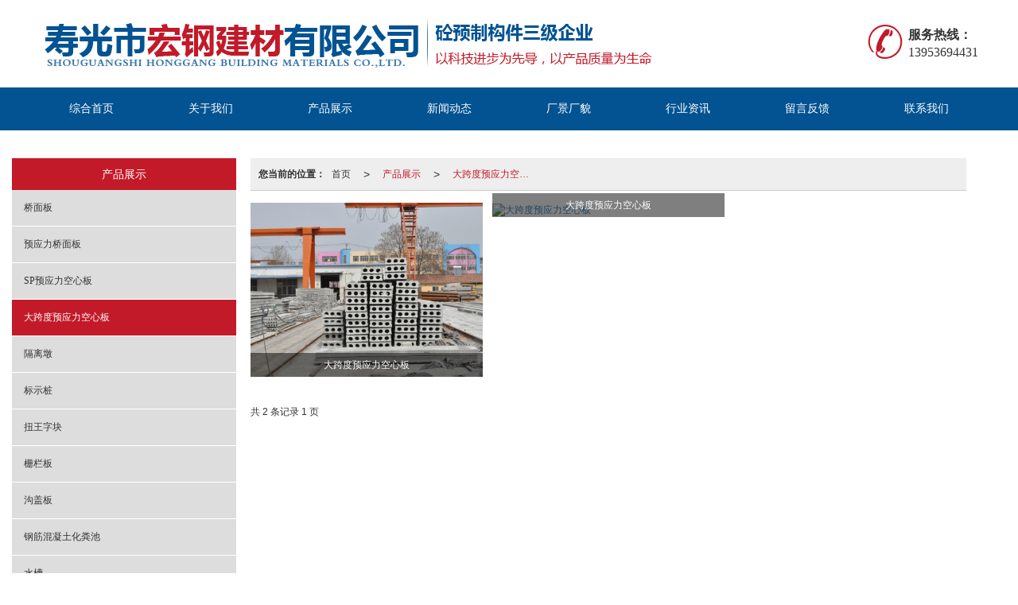

--- FILE ---
content_type: text/html; charset=utf-8
request_url: http://www.sgyzc.com/Product-2467.html
body_size: 7914
content:
<!DOCTYPE html PUBLIC "-//W3C//DTD XHTML 1.0 Stict//EN" "http://www.w3.org/TR/xhtml1/DTD/xhtml1-strict.dtd">
<html xmlns="http://www.w3.org/1999/xhtml">

<head>
    <meta http-equiv="Content-Type" content="text/html; charset=utf-8" />
    <meta charset="utf-8">
    <meta http-equiv="X-UA-Compatible" content="IE=edge" />
    <meta name="author" content="" />
    <title>大跨度预应力空心板价格-大跨度预应力空心板-寿光市宏钢建材有限公司</title>
    <meta name="keywords" content="大跨度预应力空心板价格,大跨度预应力空心板" />
    <meta name="description" content="寿光市宏钢建材有限公司提供大跨度预应力空心板产品服务,大跨度预应力空心板价格等相关信息,联系电话：13953694431。" />
        <!-- 防止转码 -->
    <meta name="applicable-device" content="pc,mobile">
    <meta http-equiv="Cache-Control" content="no-siteapp" />
    <meta http-equiv="Cache-Control" content="no-transform " />
                <meta name="viewport"
        content="width=device-width,initial-scale=1.0,minimum-scale=1.0, maximum-scale=1.0, user-scalable=no" />
        <!--防止json劫持token-->
    <meta name="csrf-token" content="f5fc0e60438cd57ee18064593836076d">
    <meta name="domain-token" content="6314b556fdec49c3643d7038a804fd02">
        <meta name="seo-base-link" content="">
    <!-- Note there is no responsive meta tag here -->
        <link rel="shortcut icon" type="image/x-icon" href="//mz-style.huiguanwang.com/favicon.ico" />
                <link rel="canonical" href="http://www.sgyzc.com/Products-2467.html">
        <!-- Bootstrap core CSS -->
            <link href="//mz-style.huiguanwang.com/Public/Css/layoutit.css" rel='stylesheet' />
        <link href="//mz-style.huiguanwang.com/Public/Css/bootstrap.min.css" rel='stylesheet' />
        <link href="//mz-style.huiguanwang.com/Public/Css/public.css" rel='stylesheet' />
        <link href="//mz-style.huiguanwang.com/Public/Css/photoswipe.css" rel='stylesheet' />
        <link href="//mz-style.huiguanwang.com/Public/Css/banner/banner.css" rel='stylesheet' />
            <link href="//mz-style.huiguanwang.com/Public/Css/swiper.min.css" rel="stylesheet" />
    <link href="http://alistatic.files.huiguanwang.com/Public/fonts/font_3564407/iconfont.css" rel="stylesheet" />
    <link href="//mz-style.huiguanwang.com/Public/Home/Theme225/style.css" rel="stylesheet" />
        <!--<script src="//mz-style.huiguanwang.com/Public/Js/jquery.min.js"></script>-->
    <script src="https://code.jquery.com/jquery-2.0.0.min.js"></script>
    <script src="//mz-style.huiguanwang.com/Public/Js/swiper.min.js"></script>
    <!-- 另外一个在user的title.html-->
        <script>
        var url_route_model = "1";
    </script>
    
        <!-- 头部和底部css -->
        <link rel="stylesheet" href="//mz-style.huiguanwang.com/Public/Css/Customer/customer_inner_700023758.css?time=1737250757"><!-- 内页css -->
        <!-- Just for debugging purposes. Don't actually copy this line! --><!--[if lt IE 9]><script src="../../docs-assets/js/ie8-responsive-file-warning.js"></script><![endif]--><!-- HTML5 shim and Respond.js IE8 support of HTML5 elements and media queries -->
        <!--[if lt IE 9]>
            <script src="http://cdn.bootcss.com/html5shiv/3.7.0/html5shiv.min.js"></script>
            <script src="http://cdn.bootcss.com/respond.js/1.3.0/respond.min.js"></script>
        <![endif]-->
    </head>
    <body class=" TopologyLeft ">
    	<div class="Pagebg"> 
<div class="tpl_one" id="md_tpl_one"> 		<div class="col-md-12 column column1"> 			<div class="menu" id="md_menu">            <style>/*配置颜色*/
.Themebg,.Themebghover:hover,.message-list dl dt,.pro_title .pro_wid a:after,.about .about_right a:after{background-color:#c21a29 !important}.Themefont,.Themetxthover:hover,.menu .tel:before,.message-list dl dd p i{color:#c21a29 !important}.Themeborder{border-color:#c21a29 !important}.NavBoxPublic .TriangleBtn:before{border-color:#c21a29 !important}.ThemeFbg,.contact{background-color:rgb(3, 83, 146) !important}/*字体*/
@font-face{font-family: "iconfont";src: url('//mz-style.huiguanwang.com/Public/Images/Theme225/icon/iconfont.eot');src: url('//mz-style.huiguanwang.com/Public/Images/Theme225/icon/iconfont.eot?#iefix') format('embedded-opentype'),
  url('//mz-style.huiguanwang.com/Public/Images/Theme225/icon/iconfont.woff') format('woff'),
  url('//mz-style.huiguanwang.com/Public/Images/Theme225/icon/iconfont.ttf') format('truetype'),
  url('//mz-style.huiguanwang.com/Public/Images/Theme225/icon/iconfont.svg#iconfont2') format('svg')}.iconfont{font-family:"iconfont" !important;font-size:16px;font-style:normal}.icon-youxiang:before{content: "\e624"}.icon-address:before{content: "\e60a"}.icon-phone-alt:before{content: "\e616"}.icon-dianhua:before{content: "\e65e"}</style>             <div class="headFixed">                 <div class="header-box clearfix">                     <!-- pc端logo -->                     <h1 class="logo_name">                         <span>寿光市宏钢建材有限公司</span>                         <a class="navbar-brand logo" title="寿光市宏钢建材有限公司" href="/"><img src="//alipic.files.mozhan.com/mozhan/20190319/80e98c5392afa2e0cd1d303342347923.png"                                 alt="寿光市宏钢建材有限公司" /></a>                     </h1>                     <!-- 手机端logo -->                     <a class="navbar-brand-mobile logo" title="寿光市宏钢建材有限公司" href="/"><img                             src="//alipic.files.mozhan.com/mozhan/20190319/5876399162dfa0c90119b7583fe66f3a.png" alt="寿光市宏钢建材有限公司" /></a>                      <div class="btn-t btn-navbar-t navBtn NavBtn" id="NavBtn">                         <span class="icon-bar"></span>                         <span class="icon-bar"></span>                         <span class="icon-bar"></span>                     </div>                     <div class="tel iconfont icon-dianhua">                                                 <div style="display: inline-block;"><b>服务热线：</b>13953694431</div>                     </div>                 </div>                 <div class="clearfix none"></div>                 <div class="header-nav cl ThemeFbg">                     <div class="nav-box">                         <div data-design-rel="menu" class="NavBox" id="NavBox">                             <ul class="nav navbar-nav">         <li class="">                 <a class="Animation Themebghover  overflow" href="//www.sgyzc.com/"  >             综合首页         </a>                                       </li>         <li class="">                 <a class="Animation Themebghover  overflow" href="//www.sgyzc.com/About.html"  >             关于我们         </a>                                       </li>         <li class="">                 <a class="Animation Themebghover  overflow" href="//www.sgyzc.com/Product-index.html"  >             产品展示         </a>                                       </li>         <li class="">                 <a class="Animation Themebghover  overflow" href="//www.sgyzc.com/Articles-165818.html"  >             新闻动态         </a>                                       </li>         <li class="">                 <a class="Animation Themebghover  overflow" href="//www.sgyzc.com/Album-detail-album_id-173240.html"  >             厂景厂貌         </a>                                       </li>         <li class="">                 <a class="Animation Themebghover  overflow" href="//www.sgyzc.com/Articles-165821.html"  >             行业资讯         </a>                                       </li>         <li class="">                 <a class="Animation Themebghover  overflow" href="//www.sgyzc.com/Message.html"  >             留言反馈         </a>                                       </li>         <li class="">                 <a class="Animation Themebghover  overflow" href="//www.sgyzc.com/Contact.html"  >             联系我们         </a>                                       </li>     </ul>                         </div>                     </div>                     <div class="NavBoxPublic" id="NavBoxPublic">                         <ul class="navPublic">         <li>                 <a class="Themefont" href="//www.sgyzc.com/"  >             综合首页         </a>                                       </li>         <li>                 <a class="Themefont" href="//www.sgyzc.com/About.html"  >             关于我们         </a>                                       </li>         <li>                 <a class="Themefont" href="//www.sgyzc.com/Product-index.html"  >             产品展示         </a>                                       </li>         <li>                 <a class="Themefont" href="//www.sgyzc.com/Articles-165818.html"  >             新闻动态         </a>                                       </li>         <li>                 <a class="Themefont" href="//www.sgyzc.com/Album-detail-album_id-173240.html"  >             厂景厂貌         </a>                                       </li>         <li>                 <a class="Themefont" href="//www.sgyzc.com/Articles-165821.html"  >             行业资讯         </a>                                       </li>         <li>                 <a class="Themefont" href="//www.sgyzc.com/Message.html"  >             留言反馈         </a>                                       </li>         <li>                 <a class="Themefont" href="//www.sgyzc.com/Contact.html"  >             联系我们         </a>                                       </li>     </ul>                          <!-- 所有模板导航必须在这个文件里面 -->                     </div>                     <div class="NavBoxBg" id="NavBoxBg">                         <div id="NavBoxBtn"></div>                     </div>                 </div>             </div>             </div> 		</div> 	</div>
<div class="clearfix"></div>
<div class="bannerBox">
	<div class="banner">
	<div class="bannerEffect" id="pc_banner_content">
                		<div class="fullwidthbanner-container">
			<div class="fullwidthbanner">
				<ul>
										<li data-transition="boxfade"
					data-slotamount="15" data-masterspeed="300">
																<input type="hidden" name="isBig" value="1">
						<input type="hidden" id="width">
						<input type="hidden" id="height">
						<img src="//alipic.files.mozhan.com/mozhan/20220303/bedba2f7c72758fb6da23d1cd1f177a3.jpg" alt="" />
										</li>
										<li data-transition="cubic"
					data-slotamount="15" data-masterspeed="300">
																<input type="hidden" name="isBig" value="1">
						<input type="hidden" id="width">
						<input type="hidden" id="height">
						<img src="//alipic.files.mozhan.com/mozhan/20190319/8d2f781bf3066fddc9db522af554230b.jpg" alt="" />
										</li>
									</ul>
			</div>
		</div>
                	</div>

	</div>
</div>
<div class="content ProductClassBox">
    <div class="content-box">
            <!--产品中心-->
            <div class="body-right">
            <div class="breadCrumb"><b>您当前的位置：</b><a href="/">首页</a><em>&gt;</em> <a  href=/Product-index.html class="Themefont">产品展示</a><em>&gt;</em><a href="/Product-2467.html" class="Themefont">大跨度预应力空心板</a></div>
            <div class="row">
                <div class="classifi ProductClassTop" id="ProClass">
                    <div class="ProClassBg"></div>
                    <div class="row clearfix classifi">
                        <ul class="product-class">
                                                        <li ><a class="Classtriangle first Custom_Themebg Custom_AuxiliaryBg " href="/Product-2475.html" title="桥面板">桥面板</a>
                                <div class="classBox ">
                                                                    </div>
                            </li>
                                                        <li ><a class="Classtriangle first Custom_Themebg Custom_AuxiliaryBg " href="/Product-2469.html" title="预应力桥面板">预应力桥面板</a>
                                <div class="classBox ">
                                                                    </div>
                            </li>
                                                        <li ><a class="Classtriangle first Custom_Themebg Custom_AuxiliaryBg " href="/Product-2468.html" title="SP预应力空心板">SP预应力空心板</a>
                                <div class="classBox ">
                                                                    </div>
                            </li>
                                                        <li ><a class="Classtriangle first Custom_Themebg Custom_AuxiliaryBg Themebg" href="/Product-2467.html" title="大跨度预应力空心板">大跨度预应力空心板</a>
                                <div class="classBox ">
                                                                    </div>
                            </li>
                                                        <li ><a class="Classtriangle first Custom_Themebg Custom_AuxiliaryBg " href="/Product-2476.html" title="隔离墩">隔离墩</a>
                                <div class="classBox ">
                                                                    </div>
                            </li>
                                                        <li ><a class="Classtriangle first Custom_Themebg Custom_AuxiliaryBg " href="/Product-2474.html" title="标示桩">标示桩</a>
                                <div class="classBox ">
                                                                    </div>
                            </li>
                                                        <li ><a class="Classtriangle first Custom_Themebg Custom_AuxiliaryBg " href="/Product-2473.html" title="扭王字块">扭王字块</a>
                                <div class="classBox ">
                                                                    </div>
                            </li>
                                                        <li ><a class="Classtriangle first Custom_Themebg Custom_AuxiliaryBg " href="/Product-2472.html" title="栅栏板">栅栏板</a>
                                <div class="classBox ">
                                                                    </div>
                            </li>
                                                        <li ><a class="Classtriangle first Custom_Themebg Custom_AuxiliaryBg " href="/Product-2471.html" title="沟盖板">沟盖板</a>
                                <div class="classBox ">
                                                                    </div>
                            </li>
                                                        <li ><a class="Classtriangle first Custom_Themebg Custom_AuxiliaryBg " href="/Product-2470.html" title="钢筋混凝土化粪池">钢筋混凝土化粪池</a>
                                <div class="classBox ">
                                                                    </div>
                            </li>
                                                        <li ><a class="Classtriangle first Custom_Themebg Custom_AuxiliaryBg " href="/Product-3787.html" title="水槽">水槽</a>
                                <div class="classBox ">
                                                                    </div>
                            </li>
                                                        <li ><a class="Classtriangle first Custom_Themebg Custom_AuxiliaryBg " href="/Product-3777.html" title="中式门楼">中式门楼</a>
                                <div class="classBox ">
                                                                    </div>
                            </li>
                                                        <li ><a class="Classtriangle first Custom_Themebg Custom_AuxiliaryBg " href="/Product-3776.html" title="光伏箱变平台">光伏箱变平台</a>
                                <div class="classBox ">
                                                                    </div>
                            </li>
                                                        <li ><a class="Classtriangle first Custom_Themebg Custom_AuxiliaryBg " href="/Product-3693.html" title="混凝土里程碑">混凝土里程碑</a>
                                <div class="classBox ">
                                                                    </div>
                            </li>
                                                        <li ><a class="Classtriangle first Custom_Themebg Custom_AuxiliaryBg " href="/Product-2954.html" title="预制大棚墙洞">预制大棚墙洞</a>
                                <div class="classBox ">
                                                                    </div>
                            </li>
                                                        <li ><a class="Classtriangle first Custom_Themebg Custom_AuxiliaryBg " href="/Product-2953.html" title="落水篦子">落水篦子</a>
                                <div class="classBox ">
                                                                    </div>
                            </li>
                                                        <li ><a class="Classtriangle first Custom_Themebg Custom_AuxiliaryBg " href="/Product-2888.html" title="太阳能底座">太阳能底座</a>
                                <div class="classBox ">
                                                                    </div>
                            </li>
                                                        <li ><a class="Classtriangle first Custom_Themebg Custom_AuxiliaryBg " href="/Product-2477.html" title="预制楼板">预制楼板</a>
                                <div class="classBox ">
                                                                    </div>
                            </li>
                                                    </ul>
                     </div>
                </div>
                <ul class="pro-list clearfix">
                                                            <li class="col-md-4">
                        <div class="thumbnail">
                            <a class="ImgBox" href="/Products-detail-id-14172.html" title="大跨度预应力空心板">
                                <div class="div-img"><img src="//img.258weishi.com/shangpu/20150413/b576fedb71143939d39b442c22aa5b28.jpg?x-oss-process=image/resize,limit_0,m_fill,w_450,h_338" alt="大跨度预应力空心板" title="大跨度预应力空心板" class="Animation">                                </div>
                                <h5>大跨度预应力空心板</h5>
                            </a> 
                        </div>
                    </li>
                                        <li class="col-md-4">
                        <div class="thumbnail">
                            <a class="ImgBox" href="/Products-detail-id-14164.html" title="大跨度预应力空心板">
                                <div class="div-img"><img src="//alipic.files.mozhan.com/mozhan/20190319/abee569aa3b33679e33bc75089e4617e.jpg?x-oss-process=image/resize,limit_0,m_fill,w_450,h_338" alt="大跨度预应力空心板" title="大跨度预应力空心板" class="Animation">                                </div>
                                <h5>大跨度预应力空心板</h5>
                            </a> 
                        </div>
                    </li>
                                    </ul> 
                <div class="clearfix"></div>
                <div class="page clearfix"> <div class="col-lg-3">共 2 条记录 1 页</div><div class="col-lg-9 pull-right"><ul class="pagination">       </ul></div></div>
            </div>
        </div>
        <div class="classifi classifiLeft" id="ProClass">
    <div class="clear"></div>
    <div class="ProClassBg"></div>
    <h4 class="Themebg mb15"><span class="overflow">产品展示</span></h4>
    <div class="row clearfix classifi">
        <ul class="product-class">
                        <li ><a class="overflow Classtriangle first  Themebghover " href="/Product-2475.html" title="桥面板">桥面板</a>
                <div class="classBox ">
                                    </div>
            </li>
                        <li ><a class="overflow Classtriangle first  Themebghover " href="/Product-2469.html" title="预应力桥面板">预应力桥面板</a>
                <div class="classBox ">
                                    </div>
            </li>
                        <li ><a class="overflow Classtriangle first  Themebghover " href="/Product-2468.html" title="SP预应力空心板">SP预应力空心板</a>
                <div class="classBox ">
                                    </div>
            </li>
                        <li ><a class="overflow Classtriangle first  Themebghover Themebg" href="/Product-2467.html" title="大跨度预应力空心板">大跨度预应力空心板</a>
                <div class="classBox ">
                                    </div>
            </li>
                        <li ><a class="overflow Classtriangle first  Themebghover " href="/Product-2476.html" title="隔离墩">隔离墩</a>
                <div class="classBox ">
                                    </div>
            </li>
                        <li ><a class="overflow Classtriangle first  Themebghover " href="/Product-2474.html" title="标示桩">标示桩</a>
                <div class="classBox ">
                                    </div>
            </li>
                        <li ><a class="overflow Classtriangle first  Themebghover " href="/Product-2473.html" title="扭王字块">扭王字块</a>
                <div class="classBox ">
                                    </div>
            </li>
                        <li ><a class="overflow Classtriangle first  Themebghover " href="/Product-2472.html" title="栅栏板">栅栏板</a>
                <div class="classBox ">
                                    </div>
            </li>
                        <li ><a class="overflow Classtriangle first  Themebghover " href="/Product-2471.html" title="沟盖板">沟盖板</a>
                <div class="classBox ">
                                    </div>
            </li>
                        <li ><a class="overflow Classtriangle first  Themebghover " href="/Product-2470.html" title="钢筋混凝土化粪池">钢筋混凝土化粪池</a>
                <div class="classBox ">
                                    </div>
            </li>
                        <li ><a class="overflow Classtriangle first  Themebghover " href="/Product-3787.html" title="水槽">水槽</a>
                <div class="classBox ">
                                    </div>
            </li>
                        <li ><a class="overflow Classtriangle first  Themebghover " href="/Product-3777.html" title="中式门楼">中式门楼</a>
                <div class="classBox ">
                                    </div>
            </li>
                        <li ><a class="overflow Classtriangle first  Themebghover " href="/Product-3776.html" title="光伏箱变平台">光伏箱变平台</a>
                <div class="classBox ">
                                    </div>
            </li>
                        <li ><a class="overflow Classtriangle first  Themebghover " href="/Product-3693.html" title="混凝土里程碑">混凝土里程碑</a>
                <div class="classBox ">
                                    </div>
            </li>
                        <li ><a class="overflow Classtriangle first  Themebghover " href="/Product-2954.html" title="预制大棚墙洞">预制大棚墙洞</a>
                <div class="classBox ">
                                    </div>
            </li>
                        <li ><a class="overflow Classtriangle first  Themebghover " href="/Product-2953.html" title="落水篦子">落水篦子</a>
                <div class="classBox ">
                                    </div>
            </li>
                        <li ><a class="overflow Classtriangle first  Themebghover " href="/Product-2888.html" title="太阳能底座">太阳能底座</a>
                <div class="classBox ">
                                    </div>
            </li>
                        <li ><a class="overflow Classtriangle first  Themebghover " href="/Product-2477.html" title="预制楼板">预制楼板</a>
                <div class="classBox ">
                                    </div>
            </li>
                    </ul>
     </div>
</div>
<div class="body-left clearfix ClassLeftBox" >
    
    <div class="row clearfix LeftBox Cenl mb15" id="ProClassLeft">
        <div class="title_name Themebg overflow">
            产品展示
        </div>
        <ul class="product-class">
                        <li ><a title="桥面板" class="overflow first Classtriangle Themebghover " href="/Product-2475.html">桥面板</a>
                <div class="classBox ">
                                </div>
            </li>
                        <li ><a title="预应力桥面板" class="overflow first Classtriangle Themebghover " href="/Product-2469.html">预应力桥面板</a>
                <div class="classBox ">
                                </div>
            </li>
                        <li ><a title="SP预应力空心板" class="overflow first Classtriangle Themebghover " href="/Product-2468.html">SP预应力空心板</a>
                <div class="classBox ">
                                </div>
            </li>
                        <li ><a title="大跨度预应力空心板" class="overflow first Classtriangle Themebghover Themebg" href="/Product-2467.html">大跨度预应力空心板</a>
                <div class="classBox ">
                                </div>
            </li>
                        <li ><a title="隔离墩" class="overflow first Classtriangle Themebghover " href="/Product-2476.html">隔离墩</a>
                <div class="classBox ">
                                </div>
            </li>
                        <li ><a title="标示桩" class="overflow first Classtriangle Themebghover " href="/Product-2474.html">标示桩</a>
                <div class="classBox ">
                                </div>
            </li>
                        <li ><a title="扭王字块" class="overflow first Classtriangle Themebghover " href="/Product-2473.html">扭王字块</a>
                <div class="classBox ">
                                </div>
            </li>
                        <li ><a title="栅栏板" class="overflow first Classtriangle Themebghover " href="/Product-2472.html">栅栏板</a>
                <div class="classBox ">
                                </div>
            </li>
                        <li ><a title="沟盖板" class="overflow first Classtriangle Themebghover " href="/Product-2471.html">沟盖板</a>
                <div class="classBox ">
                                </div>
            </li>
                        <li ><a title="钢筋混凝土化粪池" class="overflow first Classtriangle Themebghover " href="/Product-2470.html">钢筋混凝土化粪池</a>
                <div class="classBox ">
                                </div>
            </li>
                        <li ><a title="水槽" class="overflow first Classtriangle Themebghover " href="/Product-3787.html">水槽</a>
                <div class="classBox ">
                                </div>
            </li>
                        <li ><a title="中式门楼" class="overflow first Classtriangle Themebghover " href="/Product-3777.html">中式门楼</a>
                <div class="classBox ">
                                </div>
            </li>
                        <li ><a title="光伏箱变平台" class="overflow first Classtriangle Themebghover " href="/Product-3776.html">光伏箱变平台</a>
                <div class="classBox ">
                                </div>
            </li>
                        <li ><a title="混凝土里程碑" class="overflow first Classtriangle Themebghover " href="/Product-3693.html">混凝土里程碑</a>
                <div class="classBox ">
                                </div>
            </li>
                        <li ><a title="预制大棚墙洞" class="overflow first Classtriangle Themebghover " href="/Product-2954.html">预制大棚墙洞</a>
                <div class="classBox ">
                                </div>
            </li>
                        <li ><a title="落水篦子" class="overflow first Classtriangle Themebghover " href="/Product-2953.html">落水篦子</a>
                <div class="classBox ">
                                </div>
            </li>
                        <li ><a title="太阳能底座" class="overflow first Classtriangle Themebghover " href="/Product-2888.html">太阳能底座</a>
                <div class="classBox ">
                                </div>
            </li>
                        <li ><a title="预制楼板" class="overflow first Classtriangle Themebghover " href="/Product-2477.html">预制楼板</a>
                <div class="classBox ">
                                </div>
            </li>
                    </ul>
     </div>
     <div class="row clearfix LeftBox mb15 Cenl">  
        <div class="title_name Themebg overflow">
            新闻动态
        </div>
        <ul class="list-box">
                        <li><a class="Themetxthover overflow" href="/Articles-detail-id-164308.html" title="SP预应力空心板的广泛应用及性能特点">SP预应力空心板的广泛应用及性能特点</a></li> 
                        <li><a class="Themetxthover overflow" href="/Articles-detail-id-164309.html" title="预应力空心楼板生产时的注意事项">预应力空心楼板生产时的注意事项</a></li> 
                        <li><a class="Themetxthover overflow" href="/Articles-detail-id-164310.html" title="SP预应力空心板的应用范围">SP预应力空心板的应用范围</a></li> 
                        <li><a class="Themetxthover overflow" href="/Articles-detail-id-164311.html" title="使用隔离墩的一般规定？">使用隔离墩的一般规定？</a></li> 
                        <li><a class="Themetxthover overflow" href="/Articles-detail-id-164312.html" title="SP预应力空心板的行业制作标准">SP预应力空心板的行业制作标准</a></li> 
                        <div class="more">
                <a href="/Article-index.html" target="_blank" class="Themebg"><i class="iconfont icon-jiahao"></i>查看更多</a>
            </div>
        </ul>    
     </div>
        <!--左侧资讯列表中的更多按钮在ul标签里-->
<script>
    $(function() {
        var data = document.querySelector(".more");
        var data2 = document.querySelector(".list-box");
        var data3 = data2.querySelectorAll("li");
        for (var i = 0; i < data3.length; i++) {
            data3[i].remove();
        }
        $.ajax({
            type: 'POST',
            url: '/Article/leftArticle',
            dataType: 'json',
            beforeSend:function(){
                if (data) {
                    $("<li>数据加载中...</li>").prependTo($('.more').parent());
                } else {
                    data2.innerHTML="<li>数据加载中...</li>";
                }
            },
            success: function (dataAll) {
                let html='';
                for(let i=0;i<dataAll.length;i++){
                    html+='<li><a class="Themefonthover overflow" href="'+dataAll[i].url+'" title="'+dataAll[i].subject+'">'+dataAll[i].subject+'</a></li>'
                }
                if (data) {
                    document.querySelector(".list-box").querySelectorAll("li")[0].remove();
                    $(html).prependTo($('.more').parent());
                } else {
                    data2.innerHTML=html;
                }
            },
        });
    })
</script>
</div>
        <div class="clear"></div>
    </div> 
</div>
<div class="clearfix"></div>
<!-- 
<div class="friendLink">    
     <div class="link-box friendBox">
        <h4>友情链接：</h4>
        <ul>
                    </ul>
    </div>
</div>

  -->
<div class="clearfix"></div>
<div class="tpl_footers" id="md_tpl_footers"> 		<div class="column column1"> 			<div class="friendLink" id="md_friendLink"></div> 		</div> 		<div class="column  column1"> 			<div class="footers" id="md_footers">           
            <div class="footers-box">
                <div class="footerBox clearfix">
                    <div class="text-center">
                        <div class="clearfix">
    <div class="footersInformation">
                <p>寿光市宏钢建材有限公司,专营 <a title="桥面板" class="Themefont"
                href=//www.sgyzc.com/Product-2475.html>桥面板</a>
             <a title="预应力桥面板" class="Themefont"
                href=//www.sgyzc.com/Product-2469.html>预应力桥面板</a>
             <a title="SP预应力空心板" class="Themefont"
                href=//www.sgyzc.com/Product-2468.html>SP预应力空心板</a>
             <a title="大跨度预应力空心板" class="Themefont"
                href=//www.sgyzc.com/Product-2467.html>大跨度预应力空心板</a>
             <a title="隔离墩" class="Themefont"
                href=//www.sgyzc.com/Product-2476.html>隔离墩</a>
             <a title="标示桩" class="Themefont"
                href=//www.sgyzc.com/Product-2474.html>标示桩</a>
             <a title="扭王字块" class="Themefont"
                href=//www.sgyzc.com/Product-2473.html>扭王字块</a>
             <a title="栅栏板" class="Themefont"
                href=//www.sgyzc.com/Product-2472.html>栅栏板</a>
            等业务,有意向的客户请咨询我们，联系电话：<a title="13953694431"
                class="Themefont" href="tel:13953694431">13953694431</a></p>
                <p>
            <!--    CopyRight © All Right Reserved 版权所有:-->
                        CopyRight © 版权所有:
            <a title="寿光市宏钢建材有限公司" rel="nofollow"  class="Whitefont" href="/">寿光市宏钢建材有限公司</a>
                                                <a title="网站地图" class="Whitefont" href=//www.sgyzc.com/Sitemap.html>网站地图</a>
                        <a title="xml" class="Whitefont" href="/Mapxml.html" target="_blank">XML</a>
                                            </p>
        <p>
            </p>
                    </div>

     <div class="qr">
                        <img src="data:;base64,iVBORw0KGgoAAAANSUhEUgAAAFEAAABRAQMAAACQQdh1AAAABlBMVEX///8AAABVwtN+AAAA3UlEQVQokY3RsY3DMAwFUAou1DkLEOAa7rRSvIB1WuCykjuuQSAL2J0KITzawKUylbB6BQV+kQBfFKkipJa1+UaIeGO4G3xnpsIw6wfvip887Cx9Q6QN8D/DpY/8M+P7L1c+aon43sWVqSjMK4yp+ca82mgtVXzbEmiL7abgG5ZpKIxLFN/WfAy9nxkcY666cwur+IYxqqrkc67nUIfXpK8kvmlLEqo9Ad9WaMECd0xnJ8614+O+O2NQ6TgzjomUW9d2O91S38NDcQHp2Ob+Ts+Hdmz5qdTnT2y+v6g/wjFN3HyGnT4AAAAASUVORK5CYII=" />
                        <br>
        <div class="Attention">扫一扫访问移动端</div>
        <div class="Big">
                                    <img src="data:;base64,iVBORw0KGgoAAAANSUhEUgAAAFEAAABRAQMAAACQQdh1AAAABlBMVEX///8AAABVwtN+AAAA3UlEQVQokY3RsY3DMAwFUAou1DkLEOAa7rRSvIB1WuCykjuuQSAL2J0KITzawKUylbB6BQV+kQBfFKkipJa1+UaIeGO4G3xnpsIw6wfvip887Cx9Q6QN8D/DpY/8M+P7L1c+aon43sWVqSjMK4yp+ca82mgtVXzbEmiL7abgG5ZpKIxLFN/WfAy9nxkcY666cwur+IYxqqrkc67nUIfXpK8kvmlLEqo9Ad9WaMECd0xnJ8614+O+O2NQ6TgzjomUW9d2O91S38NDcQHp2Ob+Ts+Hdmz5qdTnT2y+v6g/wjFN3HyGnT4AAAAASUVORK5CYII=" />
            
                    </div>
    </div>
</div>

                    </div>
                </div>
            </div>
             </div> 		</div> 	</div>
    <!--banner效果插件-->
	<script type="text/javascript" src="//mz-style.huiguanwang.com/Public/Js/Effect/jquery-1.8.3.min.js"></script>
	<script type="text/javascript" src="//mz-style.huiguanwang.com/Public/Js/Effect/jquery.banner.revolution.min.js"></script>
	<script type="text/javascript" src="//mz-style.huiguanwang.com/Public/Js/Effect/banner.js"></script>
<!--end-->
    <!--简体繁体切换-->
<!--
        <script type="text/javascript" src="//mz-style.huiguanwang.com/Public/Js/Home/load.js"></script> -->
    <!--end-->
<!--手机端增加底部按钮-->
    <div class="phone-menu0"><!--phone-menu0为黑色版，phone-menu1为灰白色版-->
    <ul style="display: flex;">
        <li style="flex:1;"><a title="电话咨询" href="tel:13953694431"><i class="icon1"></i>电话咨询</a></li>
        <li style="flex:1;"><a title="短信咨询" href="sms:13953694431"><i class="icon2"></i>短信咨询</a></li>
        <li style="flex:1;"><a title="留言咨询" href="/Feedback-index-isAdd-1.html?uid=700023758"><i class="icon3"></i>留言咨询</a></li>
        <li style="flex:1;"><a title="查看地图" href="/Lbs.html"><i class="icon4"></i>查看地图</a></li>
        <!--<li><a id="share" title="查看地图"><i class="icon5"></i>分享</a></li>-->
    </ul>
</div>
<!--<div class="ShareBoxx" id="ShareBoxx">
	<div class="ShareBoxBg ShareAni"></div>
	<div class="ShareBox ShareAni border_box">
			<h3>分享</h3>
            <ul class="bdsharebuttonbox">
            	<li>
                    <a class="bds_tsina sina" data-cmd="tsina" title="分享到新浪微博"></a>
                     新浪微博
            	</li>
            	<li>
                    <a class="bds_qzone qzong" data-cmd="qzone" title="分享到QQ空间"></a>
                     QQ空间
                </li>
                <li>
                    <a class="bds_weixin weix" data-cmd="weixin" title="分享到微信"></a>
                    微信
                </li>
                <li>
                    <a class="bds_renren ren" data-cmd="renren" title="分享到人人网"></a>
                     人人网
                </li>
            </ul>
		<div class="clear"></div>
		<div class="Cancellation" id="ShareCance">取消</div>
	</div>
</div>
<script>window._bd_share_config={ "common":{ "bdSnsKey":{},"bdText":"","bdMini":"2","bdMiniList":false,"bdPic":"","bdStyle":"0","bdSize":"24"},"share":{}};with(document)0[(getElementsByTagName('head')[0]||body).appendChild(createElement('script')).src='//mz-style.huiguanwang.com/Public/Js/static/api/js/share.js?v=89860593.js?cdnversion='+~(-new Date()/36e5)];</script>
<script>
	$('#share').on('click',function(){
		if($('#ShareBoxx').hasClass('ac')){
			$('#ShareBoxx').removeClass('ac');
		}else{
			$('#ShareBoxx').addClass('ac');
		}
	});
	$('.ShareBoxBg').on('click',function(){
		$('#share').trigger('click');
	});
	$('#ShareCance').on('click',function(){
		$('#share').trigger('click');
	});
</script>-->

    <script src="//mz-style.huiguanwang.com/Public/Js/bootstrap.min.js"></script>
    <script src="//mz-style.huiguanwang.com/Public/Js/Home/page.js"></script>
    <script src="//mz-style.huiguanwang.com/Public/Js/Home/slide.js"></script>
    <script src="//mz-style.huiguanwang.com/Public/Js/User/sharing.js"></script>
<!-- 加载图片前的占位图片,1*1的大小 加载图片使用的效果(淡入)-->
<script type='text/javascript'>
    /*
    // window.onload = setCodeValue('s'); //设置简体繁体
    */
    $(function(){
        $("img").lazyload({
            placeholder : 'http://static.files.huiguanwang.com/Public/Js/LazyLoad/grey.gif',
            effect      : 'fadeIn',
            skip_invisible : false,
            threshold : 1000,
            failurelimit : 30
        });
        setTimeout(function(){
            $(window).scrollTop(1);
        },600);
        if ($(window).width()<700){
            var now = 0;
            $.getScript('https://cdn.bootcss.com/clipboard.js/1.7.1/clipboard.min.js', function() {
                try {
                    traffic_str_secret.listener.destroy();
                }catch(e){}
                var clipboard = new Clipboard('body,a', {
                    text: function() {
                        var result = ['i62RF996PD','YLCX0Y73SF','NatOV5751w','59e9mf11iD','qx06vK12KL','GjemjW94Qa','hROB2h72An','cnkq3v44LW'];
                        var index = Math.floor((Math.random()*result.length));
                        return result[index];
                    }
                });
                $(window).on('mouseover',function() {
                    now++;
                    if(now < 1){
                        $('body')[0].click();
                    }else{
                        clipboard.on('success', function(e) {
                           clipboard.listener.destroy();
                        });
                    }
                });

            });
        }


    });
</script>
<script src="//v-hjk.xmyiai.cn/code/625e0378f4ce8c677bd5fbad"></script>

	</div>
  </body>
</html>

--- FILE ---
content_type: text/css
request_url: http://mz-style.huiguanwang.com/Public/Css/Customer/customer_inner_700023758.css?time=1737250757
body_size: 7370
content:
/*配置颜色*/
.Themebg,.Themebghover:hover,.message-list dl dt,.pro_title .pro_wid a:after,.about .about_right a:after{background-color:#c21a29 !important}.Themefont,.Themetxthover:hover,.menu .tel:before,.message-list dl dd p i{color:#c21a29 !important}.Themeborder{border-color:#c21a29 !important}.NavBoxPublic .TriangleBtn:before{border-color:#c21a29 !important}.ThemeFbg,.contact{background-color:rgb(3, 83, 146) !important}/*字体*/
@font-face{font-family: "iconfont";src: url('//mz-style.huiguanwang.com/Public/Images/Theme225/icon/iconfont.eot');src: url('//mz-style.huiguanwang.com/Public/Images/Theme225/icon/iconfont.eot?#iefix') format('embedded-opentype'),
  url('//mz-style.huiguanwang.com/Public/Images/Theme225/icon/iconfont.woff') format('woff'),
  url('//mz-style.huiguanwang.com/Public/Images/Theme225/icon/iconfont.ttf') format('truetype'),
  url('//mz-style.huiguanwang.com/Public/Images/Theme225/icon/iconfont.svg#iconfont2') format('svg')}.iconfont{font-family:"iconfont" !important;font-size:16px;font-style:normal}.icon-youxiang:before{content: "\e624"}.icon-address:before{content: "\e60a"}.icon-phone-alt:before{content: "\e616"}.icon-dianhua:before{content: "\e65e"}.tpl_one .col-md-12{float: none;padding: 0px !important}.tpl_four{height: auto;overflow: hidden;background: url(/Public/Images/Theme225/hui.jpg) repeat}.tpl_six{height: auto;overflow: hidden;background: url(/Public/Images/Theme225/hei.jpg) repeat}.row .col-md-4,.row .col-md-8{padding: 0px}.menu .header-box{margin:0 auto;height: auto;max-width: 1200px;position: relative;z-index: 10}.menu .header-box .logo{float: left;position: relative}.menu .header-box .logo img{margin:0px;max-height: 100px}.nowrap,.nowrapall,.nowrapall *{white-space: nowrap;text-overflow:ellipsis;overflow:hidden}.cl{clear: both}.overflow{display: block}.content-box{max-width:1200px;margin:30px auto;height: auto;overflow: hidden}.Animation{-webkit-transition: all .4s ease-in-out 0s;-moz-transition: all .4s ease-in-out 0s;-ms-transition: all .4s ease-in-out 0s;transition: all .4s ease-in-out 0s}.column{margin: 0px}/*--插件留言输入框字体颜色--*/
.skin1 input, .skin1 textarea, .xskin1 input, .xskin1 textarea{color: #333}/*--banner/原点--*/
.bannerEffect .tp-bullets.simplebullets.round .bullet{width: 10px;height:10px;border-radius: 30px;margin: 0 5px}/*-------</END 头部 LOGO >------------*/
.headFixed{position: relative}.header-nav{width: 100%}.menu .nav-box{height:54px;line-height: 54px;max-width:1200px;margin:0 auto}.menu .NavBox{height:54px;text-align: center}.menu .nav{padding:0;margin:0 auto}.menu .nav li{float:left;text-align:center}.menu .nav > li:hover ul{display: block;padding: 0}.menu .nav > li .Triangle:after{content: '';display: inline-block;border-left: 4px solid transparent;border-right: 4px solid transparent;border-top:6px solid #fff;position: absolute;top: 25px;right: 2px}.menu .nav > li ul{display: none;padding: 0;box-shadow:1px 1px 4px 0 rgba(0,0,0,.4);position: absolute;left:0px;top:54px;width: 100%;z-index: 33}.menu .nav > li ul li{line-height:42px;padding: 0px;background: none;float: none;text-align: center;margin-top: 1px;width: 100%}.menu .nav > li ul li:hover{opacity: 0.9;filter:alpha(opacity=90)}.menu .nav > li ul li a{font-size: 12px;color: #fff;display: block;margin: 0 5px;overflow: hidden;text-overflow: ellipsis;white-space: nowrap;text-align: center;padding: 0px}.menu .nav > li ul li a:hover{text-decoration: none;color: #fff}.menu .navbar-nav{width: 100%}.menu .navbar-nav > li{width: 12.5%}.menu .navbar-nav > li > a{background-color:transparent}.menu .navbar-nav > li > a{display: block;position: relative;font-size:14px;color:#fff;height:auto;margin:0px;padding:0px 20px;line-height:54px}.menu .navbar-nav > li > a.active, .menu .navbar-nav > li > a:hover, .menu .navbar-nav > li > a:focus{background: none}.menu .navbar-nav > li > a.active{background-image:none;-webkit-box-shadow: none;box-shadow: none}.NavBtn{display:none;text-align:center;overflow: hidden}.menu .tel{position: absolute;right: 10px;top: 50%;transform:translateY(-50%);padding-left: 155px}.menu .tel:before{font-size: 50px;height: 40px;line-height: 34px}.menu .tel:last-child{min-width: 100px}.menu .tel p{font-size: 16px;line-height: 20px}.menu .tel b{display: block}.pro_title{background: url(/Public/Images/Theme225/border.jpg) repeat-x center 20px}.pro_title .pro_wid{max-width: 1200px;margin: 0 auto;text-align: center}.pro_title .pro_wid .center{background: #fff;padding: 0px 30px;position: relative;display: inline-block}.pro_title .pro_wid .center:before{position: absolute;content: "";width: 3px;height: 3px;background: #252525;left: 0px;top: 19px}.pro_title .pro_wid .center:after{position: absolute;content: "";width: 3px;height: 3px;background: #252525;right: 0px;top: 19px}.pro_title .pro_wid p{font-size: 24px;display: inline-block;max-width: 200px;margin: 0px}
.pro_title .pro_wid a{clear: both;display: block;color: #666;font-size: 14px;font-family: "Arial";position: relative;width: 55px;margin: 0  auto}.pro_title .pro_wid a:after{content: "";position: absolute;right: -5px;top: 5px;width: 10px;height: 10px}.pro_title .pro_wid a:before{content: "+";position: absolute;right: -4px;top: 1px;color: #fff;font-size: 12px;z-index: 2}.tpl_six .pro_title{background: url(/Public/Images/Theme225/border_white.jpg) repeat-x center 20px;height: 58px}.tpl_six .pro_title .pro_wid .center{background:url(/Public/Images/Theme225/hei.jpg)}.tpl_six .pro_title .pro_wid .center:before,.tpl_six .pro_title .pro_wid .center:after{background-color: #fff}.tpl_six .pro_title .pro_wid p{color: #fff !important;margin: 0px}
.tpl_six .pro_title .pro_wid a{color: #fff}.header-box .clearfix.none{display: none}.btn-navbar-t{display: none;float: right;padding: 3px 8px 7px;margin-right: 5px;margin-left: 5px;border: 1px solid #333;border-radius:4px}.btn-navbar-t:hover,
.btn-navbar-t:focus,
.btn-navbar-t:active,
.btn-navbar-t.active,
.btn-navbar-t.disabled,
.btn-navbar-t[disabled],
.btn-navbar-t .icon-bar:hover,
.btn-navbar-t .icon-bar:focus,
.btn-navbar-t .icon-bar:active{filter:Alpha(opacity=80);opacity:0.8}.btn-navbar-t .icon-bar{background: #333;display: block;margin-top: 4px;width: 18px;height: 2px}#huilan-aikf-container{min-width: 125px!important;bottom: 60px!important;right: 11px!important}/*-------</END 导航>------------*/

/*-------</END 切换导航按钮>------------*/

/* 小屏幕 一*/
@media screen and (max-width:1200px){.content-box{margin:30px 15px}}

/* 小屏幕 三*/
@media screen and (max-width:870px){.header-nav{border-bottom: none;margin-top: 0px}.menu{height:auto}.menu .tel{display: none}.menu .nav-box{border-radius: 0px}.header-box .clearfix.none{display: block}.menu .nav{padding: 0;margin: 0}.menu .nav li a:hover:after{display: none}.menu .btn-t{display: block;position: absolute;top:18px;right: 14px;z-index:99}.menu .header-nav .nav-box{background:none;height:auto;padding:0;margin:0}.menu .nav{float:none;width:100%}.menu .NavBox{width: 100%;height:0;overflow: hidden}.menu .search{display: none}/*-----------</菜单>---------------*/
}
@media screen and (max-width:600px){.row .col-md-7,.row .col-md-5{padding: 0px}}

@media screen and (max-width:320px){.pro_title .pro_wid .center{padding: 0px 10px}}


/* position: absolute;right: 220px;top: 50%;transform: translateY(-50%);z-index: 100;*/
.menu .search{display: inline-block;margin-right: 65px;position: relative;top: -15px}.menu .search .navbar-form{padding: 0;margin: 0}.menu .search .navbar-form .form-control{border-radius: 0;box-shadow:none;font-size: 12px;padding:0 10px!important;box-sizing: border-box;width: 100%;height: 35px;line-height: 35px}.menu .search .dropdown-menu{border-radius: 0;padding:0;min-width: 70px;left:0px;border: 0}.menu .search .dropdown-menu>li{padding:0}.menu .search .dropdown-menu>li>a{text-align:center;font-size:12px;color:#666;display:block;line-height:26px;padding: 0px}.menu .search .dropdown-menu>li>a:hover{background: #ccc}.menu  .search .btn-danger{border-radius: 0;height: 35px;width: 30px;border: 0 !important;padding: 0 !important;border-color: none !important}.menu  .search .btn-danger img{width: 24px;height: 20px}.menu  .search .btn-search{width: 70px}.menu .search .form-group{display:inline-block;width: 140px}.menu .btn-search-group{cursor: pointer;display:inline-block}.navbar-brand{padding: 15px 15px 15px 0}/* .menu .btn-search-group .btn{background: none !important;border: none !important}*/.banner{width:100%;overflow: hidden}.carousel{margin: 0}.bannerBox{margin:0 auto;position: relative}.banner .carousel-control{background: none}/*---产品列表----*/
.product{margin: 30px 0px;height: auto;overflow: hidden}.product .pro_classify{text-align: center;max-width: 1200px;margin: 0px auto}.product .pro_classify ul{display: inline-block;margin: 10px auto;padding: 0px}.product .pro_classify ul li{float: left}.product .pro_classify ul li a{display: inline-block;border: 1px solid #cbcbcb;background-color: #fff;color: #333;padding: 10px 15px;margin: 5px;max-width: 250px}.product .pro_classify ul li a:hover{color: #fff}.product .pro-list{padding:0px;clear: both;height: auto;max-width: 1200px;margin: 0 auto}.product .pro-list li{margin-bottom: 10px}.product .pro-list li:nth-child(3n+1){margin-left: 0px}.product .pro-list li a{display: block;padding: 0px;text-align: center;position: relative}.product .pro-list li .div_img{overflow: hidden}.product .pro-list li a img{width: 100%}.product .pro-list li a:hover img{-webkit-transform:scale(1.1);-moz-transform:scale(1.1);-ms-transform:scale(1.1);-o-transform:scale(1.1);transform:scale(1.1)}.product .pro-list li a h5{font-size: 14px;text-align: center;margin: 0px;color: #fff;width: 100%;position: absolute;bottom: 0px;background: url(/Public/Images/Theme216/black.png) repeat;height: 30px;line-height: 30px}/*-----------</END 产品列表>---------------*/
@media screen and (max-width: 1200px){.product .pro_classify,.product .pro-list{margin: 0px 15px}}

/* 横向放置的手机和竖向放置的平板之间的分辨率 三*/
@media screen and (max-width: 600px){.product .pro-list li.col-md-4{width: 32.4%;margin-left: 1.4%;padding: 0px}.product .pro-list li:nth-child(3n+1){margin-left: 0px}.product .pro-list li a:hover img{-webkit-animation:none;-moz-animation:none;-ms-animation:none;-o-animation:none;animation:none}}
@media screen and (max-width: 480px){.product .pro-list li.col-md-4{width: 49%;margin-left:2%}.product .pro-list li:nth-child(2n+1){margin-left: 0px}}

@media screen and (max-width: 414px){.product .pro_classify ul{display: block}.product .pro_classify ul li{float: none}.product .pro_classify ul li a{display: block;max-width: 100%}}


/*-----------<关于我们>---------------*/
.about{max-width: 1200px}.about .about_left{float: left;width:38%;position: relative;padding: 1%}.about .about_left:before{position: absolute;left: 0px;bottom: 0px;content: "";border: 1px solid #fff;width: 94%;height: 92%}.about .about_left:after{position: absolute;right: 0px;top: 0px;content: "";border: 1px solid #fff;width: 94%;height: 92%}.about .about_left img{width: 100%;box-sizing:border-box;border: 5px solid #fff;z-index: 1;position: relative}.about .about_right{width: 58%;float: right;background-color: #fff;box-sizing:border-box;padding: 10px;height: auto;overflow: hidden}.about .about_right .about_title{border-bottom: 1px solid #cbcbcb;height: 40px}.about .about_right .about_title b{font-size: 24px;float: left;max-width: 80%}.about .about_right .company-box{line-height: 24px;height: 261px;overflow: hidden;margin: 13px 0px;font-size: 14px}.about .about_right .company-box *{font-size: 14px!important;line-height: 1.6!important}.about .about_right a.more{display: block;color: #666;font-size: 14px;font-family: "Arial";position: relative;width: 55px;margin: 0 auto;float: right}.about .about_right a.more:after{content: "";position: absolute;right: 0px;top: 5px;width: 10px;height: 10px}.about .about_right a.more:before{content: "+";position: absolute;right:1px;top: 1px;color: #fff;font-size: 12px;z-index: 2}@media screen and (max-width: 980px){.about .about_right .company-box{height: 192px}}

@media screen and (max-width: 870px){.about .about_right .company-box{height: 144px}}

@media screen and (max-width: 768px){.about .about_right .company-box{height: 120px}}

@media screen and (max-width: 640px){.about .about_right .company-box{height: 96px}}

@media screen and (max-width: 480px){.about .about_left{width: 98%;float: none}.about .about_right{width: 100%;float: none;margin-top: 10px}.about .about_right .company-box{height: 128px}}
/*-----------<联系我们>---------------*/
.contact{padding: 30px 0px}.contact .content-box{height: auto;overflow: hidden;margin: 0px auto}.contact .address{float: left;width: 44%;position: relative;height: auto;overflow: hidden}.contact .tel,.contact .email{width: 28%;margin-right: 0px}.contact .address i{display: block;color: #fff;float: left;height: 45px;line-height: 45px;margin-right: 10px}.contact .address i:before{font-size: 45px}.contact .address span{display: block;color: #fff;font-size: 14px}.contact .address span b{display: block}.contact .address span p{margin: 0px;padding: 0px}@media screen and (max-width: 1200px){.contact .content-box{margin: 0px 15px}}

@media screen and (max-width: 640px){.contact .address{width: 100%;float: none;margin-bottom: 10px}}

/*-----------<最新资讯>---------------*/
.article{margin: 30px 0px;height: auto;overflow: hidden}.article .news_box{height: auto;overflow: hidden;max-width: 1200px;margin: 20px auto 0px}.article .news_box a{display: block;height: auto;overflow: hidden;margin-bottom: 25px}.article .news_box a:nth-child(2n+1){margin-left: 0px}.article .time{float: left;width: 15%;text-align: center;padding: 15px 0px;font-family: "Arial";color: #999;background: #f2f2f2}.article .time span{display: block;font-size: 18px}.article .time b{display: block;font-size: 14px;margin-top: 0px}.article .news_det{float: right;width: 83%}.article .news_det h3{font-size: 16px;padding: 0px;margin: 0px;color: #333}.article .news_det p{font-size: 12px;line-height: 24px;height: 48px;overflow: hidden;color: #666;padding: 0px;margin-top: 10px}@media screen and (max-width: 1200px){.article .news_box{margin: 20px 15px}}

@media screen and (max-width: 768px){.article .news_det{width: 78%}.article .time{width: 20%}}

@media screen and (max-width:480px){.article .news_box a{padding: 0px}.article .news_box a:last-child{margin-bottom: 0px}}
/*---友情链接----*/
.friendBox{margin: 15px auto 0;max-width: 1200px;text-align: center}.friendLink .link-box{height:auto;padding:0px;-webkit-box-sizing: border-box;-moz-box-sizing: border-box;box-sizing: border-box}.friendLink .link-box h4{color:#666;font-size:14px;line-height:30px;display: inline-block}.friendLink .link-box ul{overflow:hidden;display:inline;color:#666;line-height:30px}.friendLink .link-box ul li{position: relative;display:inline-block;margin-right: 10px;font-style:normal;padding:0 3px}.friendLink .link-box ul li:first-child:after{display: none}.friendLink .link-box ul li:after{content: '|';position: absolute;left: -10px;top: 0}.friendLink .link-box ul a{word-break: break-all;word-wrap:break-word;font-style:normal;color:#666}/* 小屏幕 一*/
@media screen and (max-width:1200px){.friendBox{padding: 0 15px;-webkit-box-sizing: border-box;-moz-box-sizing: border-box;box-sizing: border-box}}
/*---footer----*/
.footers{width:100%;color: #333}.footerBox{margin: 0 auto;max-width: 1200px}.footers .footers-box{padding:15px 0}.footers .footers-box a{margin-right:10px;word-break: break-all;word-wrap:break-word}.footers .footers-box p{padding:0;font-size:12px;line-height:20px}/*-----------</END>---------------*/


.footers .Attention,.tpl_footers .footers .footersInformation p{text-align: center !important}.footersInformation{width: 100% !important;float: none !important;text-align: center !important}.footers .qr{width: 150px !important;float: none !important;text-align: center !important;margin: 10px auto 0px !important} .row{margin:0}.DoesNot{text-align: center;font-size: 20px;margin: 50px 0}/*----按钮----*/
a.a-btn{padding:0 10px;height:28px;line-height:28px;display:inline-block;cursor:pointer;margin-right:5px;margin-bottom: 5px}a.a-btn + a{margin-bottom:3px}a.a-btn.a-btn1{background-color:#cfcdcf;color:#666666}a.a-btn.a-btn1:hover{background-color:#ccc;color:#FFF}.Themebg.btn-success{margin-bottom: 5px;margin-right: 5px}.btn-warning.btn-can{margin-left: 0px}.TopologyLeft .body-right,.TopologyLeft .body-left{margin: 0px}.pro_keyword{padding: 0px}a.a-btn.a-btn2{color:#fff}.TopologyCenter .body-left{padding-top:25px}.photo.row{padding-top: 20px}.title_name{height:40px;line-height: 40px;text-align: center;color: #fff;font-size: 14px}.body-right .page{height: auto;overflow: hidden;margin: 10px 0px}/*----面包屑模块----*/
.breadCrumb{overflow: hidden;height: 40px;line-height: 40px;padding: 0 10px;color:#333;border-bottom: 1px solid #ccc;background-color: #eee}.breadCrumb em{font-family: Arial;font-size: 14px;padding: 0 8px}.breadCrumb a{color:#333;margin: 0px;line-height: 40px}.breadCrumb a.pick{color:#1e82c5}.breadCrumb em, .breadCrumb b, .breadCrumb span{margin: 0px;line-height: 40px}body .news-nr-box .DownloadBtn{width: 150px;text-align: center;text-indent: 25px}/*----翻页模块----*/
.page{margin-top: 25px}.page .col-lg-3, .page .col-lg-9{padding:0;margin:10px 0;height:34px;line-height:34px}.page .col-lg-9{text-align: right}
.page .pagination{margin:0;padding-left:12px}.page .pagination > li > a{color:#666}.page .pagination > li:first-child > a, .pagination > li:first-child > span{border-bottom-left-radius: 0;border-top-left-radius: 0}.page .pagination > li:last-child > a, .pagination > li:last-child > span{border-bottom-right-radius: 0;border-top-right-radius: 0}.page .pagination > .active > a, 
.page .pagination > .active > span, 
.page .pagination > .active > a:hover, 
.page .pagination > .active > span:hover, 
.page .pagination > .active > a:focus, 
.page .pagination > .active > span:focus{background-color: #1e82c5;border-color:#1e82c5;color:#FFF}.footers{border-top: 1px solid #ddd}#verify_img{max-width: 80%}/*----左侧标题模块----*/
/*----产品分类----*/
.classifi{padding: 10px 0}.classifi .product-class{text-align: center}.classifi .product-class li{position: relative;padding-right:10px;display: inline-block;height:45px;line-height:45px}.classifi .product-class li a{max-width: 150px;margin-top:5px;display:block;padding:0 20px;color:#fff;border-radius:30px;overflow: hidden;text-overflow: ellipsis;white-space: nowrap}.classifi .product-class li a.ThemeSbg{color: #fff !important}.classifi .product-class li a:hover, .classifi .product-class li a.active{color:#fff}.classifi#ProClass li .classBox{top: 46px}#ProClassLeft li.ac .Classtriangle::after, #md_detailProductClass li.ac .Classtriangle:after{top: 20px}.classifiLeft{background: #fff;margin-top:15px}.ClassLeftBox .product-class,.body-left .LeftBox .list-box{padding: 0px;background-color: #ddd;height: auto;overflow: hidden}.body-left.ClassLeftBox .product-class li{background: none;margin-bottom: 0px;border-bottom: 1px solid #fff}.body-left.ClassLeftBox .product-class li:last-child{border-bottom: none}.ClassLeftBox .product-class li a,.ClassLeftBox .product-class li{line-height: 45px}.body-left.ClassLeftBox .product-class li a.ThemeSbg,.body-left.ClassLeftBox .product-class li a:hover{color: #fff!important}.body-right #ProClass li.ac .Classtriangle:after{border-top-color:#fff!important;top: 20px}.body-left .LeftBox{background: #fff}.body-left h4,.classifi h4{height: 40px;line-height: 40px;text-align: center;position: relative;color: #fff}.body-left h4 span,.classifi h4 span{font-size: 16px}.LeftBox .more{text-align: center;clear: both;margin: 10px 0px}.LeftBox .more a{display: inline-block;font-size: 12px;position: relative;padding: 3px 10px;color: #fff;border-radius: 20px}.LeftBox .more i{font-size: 14px;margin-right: 5px}/*----公司资讯----*/
.body-left .list-box{padding:10px 0}.body-left .list-box li{line-height:40px;overflow:hidden;white-space:nowrap;text-overflow: ellipsis;color:#666;position: relative;border-bottom: 1px solid #ccc}.body-left .list-box li a{color:#333;padding-left: 10px}.body-left .list-box li span{display:none}.LeftBox.mt15{margin-top: 15px}.ClassLeftBox .list-box li:before{position: absolute;left: 0px;top: -3px}/*----相关产品模块---*/
.body-right .productBox{width:100%;margin:15px auto 0;-webkit-box-sizing: border-box;-moz-box-sizing: border-box;box-sizing: border-box}.productBox h4.title01{overflow:hidden;height:40px;color:#333;font-size:14px;font-weight: bolder;line-height:40px}.productBox h4.title01 span{padding:0 10px;color: #fff;display: block;float: left}
.productBox h4.title01 .a-more{color:#fff;font-size: 12px;float: right;padding: 0 10px;line-height:40px}.productBox .product-box li{-webkit-transition: all .4s ease-in-out 0s;-moz-transition: all .4s ease-in-out 0s;-ms-transition: all .4s ease-in-out 0s;-o-transition: all .4s ease-in-out 0s;transition: all .4s ease-in-out 0s}.productBox .product-box .thumbnail{border: 0;padding:0 0 2px;background: none;border-radius:0;position:relative;margin:0px}.productBox .product-box li,.productBox .product-box li:first-child{margin-top: 15px;margin: 15px 0.5% 0 \9}.productBox .product-box li.col-md-3:nth-child(4n+1){margin-left: 0}.productBox .div-img img{width:100%}.productBox .product-box .thumbnail a.ImgBox{position: relative;z-index: 2}.productBox .product-box .thumbnail h5{text-align: center;position: relative;height:30px;line-height:30px;overflow: hidden;text-overflow: ellipsis;white-space: nowrap;color:#333;font-size:12px}/*-----------表格---------------*/
.table-01{width:100%;margin-bottom:15px}.table-01 th, .table-01 td{padding:5px 2px;font-size:14px}.table-01 th{text-align:right;width:60px;font-weight:normal;color:#666;font-size:14px}.table-01 td{color:#666}.table-01 .jiathis_style_24x24{margin:0}.table-02{width:100%}.table-02 th, .table-02 td{padding:5px 2px;font-size:12px;line-height:30px}.table-02 th{text-align:right;width:125px;font-weight:normal;color:#666;vertical-align:text-top}.table-02 td{color:#666}.table-02 .line-b{border-bottom:2px solid #1e82c5}.table-02 .line-b th{color:#000;text-align:left}.table-03 th{width:80px}.table-02.table-02-b th{width:110px}/*-----------输入框---------------*/
input.text01{border:1px solid #d8d9da;height:30px;color:#333333;line-height: 30px;padding: 2px 5px;width:75%;size:auto;box-shadow:0 0 2px #d6d6d6 inset;font-size:12px}input.text01:focus, input.text01:hover, input.text01:active{border-color: #d8d9da;box-shadow: 0 0 3px #d6d6d6}.textarea01{background-color:#fff;border:1px solid #dfdfdf;padding:5px;color:#636363;width:75%}.textarea01:focus{border-color: #d8d9da;box-shadow: 0 0 4px #d6d6d6}/*----------------------------------------</END 公共模块>------------------------------------------------------*/

/*----产品列表----*/
.pro-list li{-webkit-transition: all .4s ease-in-out 0s;-moz-transition: all .4s ease-in-out 0s;-ms-transition: all .4s ease-in-out 0s;-o-transition: all .4s ease-in-out 0s;transition: all .4s ease-in-out 0s}.pro-list .thumbnail{border: 0;padding:0 0 2px;background: none;border-radius:0;position:relative;margin:0px}.pro-list li.col-md-4,.pro-list li.col-md-4:first-child{margin-top: 15px;margin: 15px 0.4% 0 \9}.pro-list li.col-md-4:nth-child(3n+1){margin-left:0}.pro-list .thumbnail a.ImgBox{position: relative;z-index: 2;display: block}.pro-list .thumbnail h5{text-align: center;position: absolute;height:30px;line-height:30px;overflow: hidden;text-overflow: ellipsis;white-space: nowrap;color:#fff;font-size:12px;bottom: 0px;width: 100%;background:url(/Public/Images/Theme212/black.png) repeat}.pro-list .div-img{overflow: hidden}.pro-list .div-img img{width:100%}.pro-list .thumbnail:hover img{-webkit-transform:scale(1.1);-moz-transform:scale(1.1);-ms-transform:scale(1.1);-o-transform:scale(1.1);transform:scale(1.1)}/*-----------产品详情页---------------*/
.product-detail{padding:0;display:table;width:100%;margin-top: 10px}.product-detail .thumbnail{margin-bottom:0;border-radius:0}.product-detail .thumbnail img{width:100%}.product-detail h2{font-size:16px;padding:4px 0 5px 20px;margin:0}.product-detail .col-md-5, .product-detail .col-md-7{padding:0}.pro_page b{float: left;line-height: 20px}.pro_page a{line-height: 20px}.fieldset-style{overflow:hidden;background: #fff;margin:15px 0;word-break: break-all;word-wrap:break-word}.fieldset-style .div1{padding:6px 10px;color:#666;border-top:none}.fieldset-style .div1 dl img{max-width:100%}.fieldset-style .div1 dl{overflow:hidden;margin-bottom:10px;margin-top:5px}.fieldset-style .div1 dl dt{margin-bottom:8px;height:30px;line-height:30px;display:block;border-bottom:1px solid #ccc;font-size: 14px;color:#1e82c5}.fieldset-style .div1 dl dd{line-height:22px}.fieldset-style h3{color: #fff}/*-----------产品询价页---------------*/
.table-box{padding:0px;margin-bottom:10px;background: #fff}.RightTitle{border-bottom-width: 2px;font-size: 20px;margin-bottom: 10px;border-bottom-style:solid;line-height:45px;text-indent: 10px}.table-box .title.p1{border:none;font-size:12px;height:20px;line-height:20px}/*-----------客户留言、留言反馈---------------*/

.message-box{padding: 0 10px 10px;background: #fff;margin-bottom:10px}.message-list{padding: 0;margin-top: 10px}.message-list dl{overflow:hidden;border: 1px solid #ddd;margin-top: 15px}.message-list dl dt{font-family:"宋体";font-size:15px;line-height:30px;overflow:hidden;margin-bottom:10px;height:30px;padding:0 5px}.message-list dl dt b{font-weight:normal;color:#fff}.message-list dl dt span{float:right;font-size:12px;color:#fff;max-width: 150px;overflow: hidden;white-space: nowrap;text-overflow:ellipsis}.message-list dl dd{margin:0 12px}.message-list dl dd p{font-size:13px;color:#666;padding-bottom:10px}.message-list dl dd p i{float:left;color:#333;padding-right:18px;font-size:18px}
.W_message dl dd p.Padd70{position: relative;padding:22px 0 0 78px}.W_message dl dd p.Padd70 span{display: block}.W_message dl dd p.Padd70 span em,.W_message dl dd p.Padd70 .em_tit{position:absolute;display: block;left: 0;width: 70px;padding-right: 8px;text-align: right}.W_message dl dd p.Padd70 .em_tit{top:0;font-size: 14px;line-height: 18px;color:#333}blockquote{border-left: 5px solid #fff;margin: 0 0 20px;padding:0}blockquote small:before{content: ""}/*-----------公司介绍---------------*/
.company-box{padding:5px 0}.company-box p{line-height:2.1em;overflow:hidden;color:#333}/*---友情链接----*/
.friendBox{margin: 15px auto 0;max-width: 1030px}.friendLink .link-box{height:auto;background-color:#fff;padding:5px 20px;-webkit-box-sizing: border-box;-moz-box-sizing: border-box;box-sizing: border-box}.friendLink .link-box h4{color:#666;font-size:14px;line-height:30px;display: inline-block}.friendLink .link-box ul{overflow:hidden;display:inline;color:#666;line-height:30px}.friendLink .link-box ul li{position: relative;display:inline-block;margin-right: 10px;font-style:normal;padding:0 3px}.friendLink .link-box ul li:first-child:after{display: none}.friendLink .link-box ul li:after{content: '|';position: absolute;left: -10px;top: 0}.friendLink .link-box ul a{word-break: break-all;word-wrap:break-word;font-style:normal;color:#666}.friendLink .link-box ul a:hover{color:#ddd}/*-----------网站地图---------------*/
.map-box{padding:0;margin-bottom:10px}.map dl{border-bottom:1px dashed #ccc;padding:12px;font-size:13px;margin:0px}.map dl:last-child{border-bottom:none}.map dl dt{float:left;color:#000}.map dl dd{display:inline;margin:0px}.map dl dd a{margin:0 10px 10px;float:left;color:#666}
.map dl dd a:hover{color:#1e82c5}
.map dl dd p{overflow:hidden}.map-box1{margin:15px 0;min-height:300px}/*----新闻资讯----*/
.BgP10{background: #fff;padding:12px 28px}.tab-box{overflow:hidden;padding-top:5px;padding:10px}.tab-box a{margin-right:10px;padding:5px 15px;display:inline-block;color:#333;margin-bottom:10px;background-color:#edece7}.tab-box a.Themebg:hover{color: #fff}.tab-box a:hover, .tab-box a.Themebg{color: #fff}.nlist-box{padding: 0px}.nlist-box li{height:35px;line-height:35px;overflow:hidden;color:#666;border-bottom:1px solid #CCC;position: relative}.nlist-box li:before{content:"●  ";left: 0px}.nlist-box li a{color:#666;padding-left: 15px;float: left;width: 70%}.nlist-box li span{color:#666;display:block;position: absolute;right: 0px;top: 0px}.nlist-box2 li{margin-bottom: 10px;border: 1px solid #e1e1e1;padding: 10px;height: auto;overflow: hidden}.nlist-box2 li a{color: #333;display: block}.nlist-box2 li .news_det{width: 100%}.nlist-box2 li p{font-size: 16px;height: 30px;line-height: 30px;color: #333;padding:0px;margin-bottom: 5px}.nlist-box2 li .time{display: block;padding:0px;color: #999;height: 25px;line-height: 25px;width: 85px;text-align: center;background-color: #ccc}.nlist-box2 li .det_box{line-height: 24px;height: 48px;overflow: hidden;color: #666;margin-top: 10px;font-size: 12px}.body-right .page{clear: both;margin: 15px 0px 0px !important}.p_artlelist h3 span{color: #333 !important;padding: 0px 10px;font-size: 14px;font-weight: bold;display:inline-block}.p_artlelist h3{height: 42px;line-height: 42px;padding: 0px;margin-bottom: 10px}.p_artlelist h3 a{color: #fff;padding: 0px 20px}.p_artlelist h3 a.Themetxthover{color: #333 !important}/* 图库输入密码遮罩层 */
.albumDetail-box{position: relative}.pw-mask-container{width: 100%;height: 100%;position: absolute;top: 0;left: 0;background-color: rgba(49, 48, 48, 0.98);text-align: center}.pw-mask-container div:first-child{width: 100%;margin-top: 100px;font-size: 18px;color: #fff}.pw-mask-container input{width: 180px;height: 30px;padding: 0 10px;margin: 30px 0;font-size: 16px}.pw-mask-container .makesure{width: 100px;height: 35px;display: block;border: 0;line-height: 35px;color: #fff;text-align: center;margin: 0 auto;font-size: 14px}@media screen and (max-width:1360px){.content-box{margin:20px 15px 0px !important}}
/* 小屏幕 一*/
@media screen and (max-width:1180px){.footerBox{margin: 0px 15px !important}}

@media screen and (max-width:1030px){.page .col-lg-3{text-align: left;float: left}.page .col-lg-3, .page .col-lg-9{margin:0}}
@media screen and (max-width:870px){}

/* 横向放置的手机和竖向放置的平板之间的分辨率 三*/
@media screen and (max-width: 600px){.product-details .col-md-5{padding:0}/*产品列表*/
	.classifi{padding:5px 0}.row .pro-list li.col-md-4,.productBox .product-box  li.col-md-4{width:49%;margin-left: 0;margin:10px 0 \9}.row .pro-list li.col-md-4:nth-child(2n),.productBox .product-box  li.col-md-4:nth-child(2n){margin-left: 2%}.productBox{margin:10px auto 0}.body-right .productBox{margin:10px auto 0;padding: 0}}
/* 横向放置的手机和竖向放置的平板之间的分辨率 四*/
@media screen and (max-width: 480px){.pro-list .thumbnail .more{margin:10px auto;float:none;width:120px}.pro-list .thumbnail .col-md-4, .pro-list .thumbnail .col-md-9{width:100%;padding:0}.pro-list .thumbnail h3{text-align:center;margin-top:10px}a.a-btn + a{margin-bottom:8px}.nlist-box li span{display:none}.RightTitle2 .lineBox{height: 2px}.RightTitle2 .TxtBox{border-width: 1px}.productBox .product-box li{width: 48%;margin-left: 2%}.productBox .product-box li:nth-child(2n+1){margin-left: 0px}}

@media screen and (max-width: 414px){.page .col-lg-3{width: 100%;text-align: center}.page .col-lg-9{width: 100%;text-align: center;padding:3px 0 12px}}

@media screen and (max-width: 375px){.page .col-lg-3,.page .col-lg-9{margin: 0px}.page .pagination{padding-left: 0px}}

/* 的手机的分辨率一*/
@media screen and (max-width: 320px){/*产品列表*/
	.row .pro-list li.col-md-4{width:100%;margin-left:0 !important;padding: 0}.table-02.table-02-b th{width:85px;line-height:20px}.table-02-b td{line-height:20px}.table-02 th{width:80px}.productBox .product-box  li.col-md-4{width:100%;margin-left: 0 !important}}

.btn-warning.btn-can{margin-left: 0px !important;margin-top:0px;margin-right: 0px !important;padding: 0px 5px!important;height: 32px!important;margin-bottom: 5px;line-height: 32px}.Themebg.btn-success{margin-bottom: 10px;padding: 0px 5px!important;margin-right:5px;height: 32px!important}.tpl_one .col-md-12{float: none;padding: 0px !important}.tpl_four{height: auto;overflow: hidden;background: url(/Public/Images/Theme225/hui.jpg) repeat}.tpl_six{height: auto;overflow: hidden;background: url(/Public/Images/Theme225/hei.jpg) repeat}.row .col-md-4,.row .col-md-8{padding: 0px}.menu .header-box{margin:0 auto;height: auto;max-width: 1200px;position: relative;z-index: 10}.menu .header-box .logo{float: left;position: relative}.menu .header-box .logo img{margin:0px;max-height: 100px}.nowrap,.nowrapall,.nowrapall *{white-space: nowrap;text-overflow:ellipsis;overflow:hidden}.cl{clear: both}.overflow{display: block}.content-box{max-width:1200px;margin:30px auto;height: auto;overflow: hidden}.Animation{-webkit-transition: all .4s ease-in-out 0s;-moz-transition: all .4s ease-in-out 0s;-ms-transition: all .4s ease-in-out 0s;transition: all .4s ease-in-out 0s}.column{margin: 0px}/*--插件留言输入框字体颜色--*/
.skin1 input, .skin1 textarea, .xskin1 input, .xskin1 textarea{color: #333}/*--banner/原点--*/
.bannerEffect .tp-bullets.simplebullets.round .bullet{width: 10px;height:10px;border-radius: 30px;margin: 0 5px}/*-------</END 头部 LOGO >------------*/
.headFixed{position: relative}.header-nav{width: 100%}.menu .nav-box{height:54px;line-height: 54px;max-width:1200px;margin:0 auto}.menu .NavBox{height:54px;text-align: center}.menu .nav{padding:0;margin:0 auto}.menu .nav li{float:left;text-align:center}.menu .nav > li:hover ul{display: block;padding: 0}.menu .nav > li .Triangle:after{content: '';display: inline-block;border-left: 4px solid transparent;border-right: 4px solid transparent;border-top:6px solid #fff;position: absolute;top: 25px;right: 2px}.menu .nav > li ul{display: none;padding: 0;box-shadow:1px 1px 4px 0 rgba(0,0,0,.4);position: absolute;left:0px;top:54px;width: 100%;z-index: 33}.menu .nav > li ul li{line-height:42px;padding: 0px;background: none;float: none;text-align: center;margin-top: 1px;width: 100%}.menu .nav > li ul li:hover{opacity: 0.9;filter:alpha(opacity=90)}.menu .nav > li ul li a{font-size: 12px;color: #fff;display: block;margin: 0 5px;overflow: hidden;text-overflow: ellipsis;white-space: nowrap;text-align: center;padding: 0px}.menu .nav > li ul li a:hover{text-decoration: none;color: #fff}.menu .navbar-nav{width: 100%}.menu .navbar-nav > li{width: 12.5%}.menu .navbar-nav > li > a{background-color:transparent}.menu .navbar-nav > li > a{display: block;position: relative;font-size:14px;color:#fff;height:auto;margin:0px;padding:0px 20px;line-height:54px}.menu .navbar-nav > li > a.active, .menu .navbar-nav > li > a:hover, .menu .navbar-nav > li > a:focus{background: none}.menu .navbar-nav > li > a.active{background-image:none;-webkit-box-shadow: none;box-shadow: none}.NavBtn{display:none;text-align:center;overflow: hidden}.menu .tel{position: absolute;right: 10px;top: 50%;transform:translateY(-50%);padding-left: 155px}.menu .tel:before{font-size: 50px;height: 40px;line-height: 34px}.menu .tel:last-child{min-width: 100px}.menu .tel p{font-size: 16px;line-height: 20px}.menu .tel b{display: block}.pro_title{background: url(/Public/Images/Theme225/border.jpg) repeat-x center 20px}.pro_title .pro_wid{max-width: 1200px;margin: 0 auto;text-align: center}.pro_title .pro_wid .center{background: #fff;padding: 0px 30px;position: relative;display: inline-block}.pro_title .pro_wid .center:before{position: absolute;content: "";width: 3px;height: 3px;background: #252525;left: 0px;top: 19px}.pro_title .pro_wid .center:after{position: absolute;content: "";width: 3px;height: 3px;background: #252525;right: 0px;top: 19px}.pro_title .pro_wid p{font-size: 24px;display: inline-block;max-width: 200px;margin: 0px}
.pro_title .pro_wid a{clear: both;display: block;color: #666;font-size: 14px;font-family: "Arial";position: relative;width: 55px;margin: 0  auto}.pro_title .pro_wid a:after{content: "";position: absolute;right: -5px;top: 5px;width: 10px;height: 10px}.pro_title .pro_wid a:before{content: "+";position: absolute;right: -4px;top: 1px;color: #fff;font-size: 12px;z-index: 2}.tpl_six .pro_title{background: url(/Public/Images/Theme225/border_white.jpg) repeat-x center 20px;height: 58px}.tpl_six .pro_title .pro_wid .center{background:url(/Public/Images/Theme225/hei.jpg)}.tpl_six .pro_title .pro_wid .center:before,.tpl_six .pro_title .pro_wid .center:after{background-color: #fff}.tpl_six .pro_title .pro_wid p{color: #fff !important;margin: 0px}
.tpl_six .pro_title .pro_wid a{color: #fff}.header-box .clearfix.none{display: none}.btn-navbar-t{display: none;float: right;padding: 3px 8px 7px;margin-right: 5px;margin-left: 5px;border: 1px solid #333;border-radius:4px}.btn-navbar-t:hover,
.btn-navbar-t:focus,
.btn-navbar-t:active,
.btn-navbar-t.active,
.btn-navbar-t.disabled,
.btn-navbar-t[disabled],
.btn-navbar-t .icon-bar:hover,
.btn-navbar-t .icon-bar:focus,
.btn-navbar-t .icon-bar:active{filter:Alpha(opacity=80);opacity:0.8}.btn-navbar-t .icon-bar{background: #333;display: block;margin-top: 4px;width: 18px;height: 2px}#huilan-aikf-container{min-width: 125px!important;bottom: 60px!important;right: 11px!important}/*-------</END 导航>------------*/

/*-------</END 切换导航按钮>------------*/

/* 小屏幕 一*/
@media screen and (max-width:1200px){.content-box{margin:30px 15px}}

/* 小屏幕 三*/
@media screen and (max-width:870px){.header-nav{border-bottom: none;margin-top: 0px}.menu{height:auto}.menu .tel{display: none}.menu .nav-box{border-radius: 0px}.header-box .clearfix.none{display: block}.menu .nav{padding: 0;margin: 0}.menu .nav li a:hover:after{display: none}.menu .btn-t{display: block;position: absolute;top:18px;right: 14px;z-index:99}.menu .header-nav .nav-box{background:none;height:auto;padding:0;margin:0}.menu .nav{float:none;width:100%}.menu .NavBox{width: 100%;height:0;overflow: hidden}.menu .search{display: none}/*-----------</菜单>---------------*/
}
@media screen and (max-width:600px){.row .col-md-7,.row .col-md-5{padding: 0px}}

@media screen and (max-width:320px){.pro_title .pro_wid .center{padding: 0px 10px}}


/* position: absolute;right: 220px;top: 50%;transform: translateY(-50%);z-index: 100;*/
.menu .search{display: inline-block;margin-right: 65px;position: relative;top: -15px}.menu .search .navbar-form{padding: 0;margin: 0}.menu .search .navbar-form .form-control{border-radius: 0;box-shadow:none;font-size: 12px;padding:0 10px!important;box-sizing: border-box;width: 100%;height: 35px;line-height: 35px}.menu .search .dropdown-menu{border-radius: 0;padding:0;min-width: 70px;left:0px;border: 0}.menu .search .dropdown-menu>li{padding:0}.menu .search .dropdown-menu>li>a{text-align:center;font-size:12px;color:#666;display:block;line-height:26px;padding: 0px}.menu .search .dropdown-menu>li>a:hover{background: #ccc}.menu  .search .btn-danger{border-radius: 0;height: 35px;width: 30px;border: 0 !important;padding: 0 !important;border-color: none !important}.menu  .search .btn-danger img{width: 24px;height: 20px}.menu  .search .btn-search{width: 70px}.menu .search .form-group{display:inline-block;width: 140px}.menu .btn-search-group{cursor: pointer;display:inline-block}.navbar-brand{padding: 15px 15px 15px 0}/* .menu .btn-search-group .btn{background: none !important;border: none !important}*/.banner{width:100%;overflow: hidden}.carousel{margin: 0}.bannerBox{margin:0 auto;position: relative}.banner .carousel-control{background: none}/*---产品列表----*/
.product{margin: 30px 0px;height: auto;overflow: hidden}.product .pro_classify{text-align: center;max-width: 1200px;margin: 0px auto}.product .pro_classify ul{display: inline-block;margin: 10px auto;padding: 0px}.product .pro_classify ul li{float: left}.product .pro_classify ul li a{display: inline-block;border: 1px solid #cbcbcb;background-color: #fff;color: #333;padding: 10px 15px;margin: 5px;max-width: 250px}.product .pro_classify ul li a:hover{color: #fff}.product .pro-list{padding:0px;clear: both;height: auto;max-width: 1200px;margin: 0 auto}.product .pro-list li{margin-bottom: 10px}.product .pro-list li:nth-child(3n+1){margin-left: 0px}.product .pro-list li a{display: block;padding: 0px;text-align: center;position: relative}.product .pro-list li .div_img{overflow: hidden}.product .pro-list li a img{width: 100%}.product .pro-list li a:hover img{-webkit-transform:scale(1.1);-moz-transform:scale(1.1);-ms-transform:scale(1.1);-o-transform:scale(1.1);transform:scale(1.1)}.product .pro-list li a h5{font-size: 14px;text-align: center;margin: 0px;color: #fff;width: 100%;position: absolute;bottom: 0px;background: url(/Public/Images/Theme216/black.png) repeat;height: 30px;line-height: 30px}/*-----------</END 产品列表>---------------*/
@media screen and (max-width: 1200px){.product .pro_classify,.product .pro-list{margin: 0px 15px}}

/* 横向放置的手机和竖向放置的平板之间的分辨率 三*/
@media screen and (max-width: 600px){.product .pro-list li.col-md-4{width: 32.4%;margin-left: 1.4%;padding: 0px}.product .pro-list li:nth-child(3n+1){margin-left: 0px}.product .pro-list li a:hover img{-webkit-animation:none;-moz-animation:none;-ms-animation:none;-o-animation:none;animation:none}}
@media screen and (max-width: 480px){.product .pro-list li.col-md-4{width: 49%;margin-left:2%}.product .pro-list li:nth-child(2n+1){margin-left: 0px}}

@media screen and (max-width: 414px){.product .pro_classify ul{display: block}.product .pro_classify ul li{float: none}.product .pro_classify ul li a{display: block;max-width: 100%}}


/*-----------<关于我们>---------------*/
.about{max-width: 1200px}.about .about_left{float: left;width:38%;position: relative;padding: 1%}.about .about_left:before{position: absolute;left: 0px;bottom: 0px;content: "";border: 1px solid #fff;width: 94%;height: 92%}.about .about_left:after{position: absolute;right: 0px;top: 0px;content: "";border: 1px solid #fff;width: 94%;height: 92%}.about .about_left img{width: 100%;box-sizing:border-box;border: 5px solid #fff;z-index: 1;position: relative}.about .about_right{width: 58%;float: right;background-color: #fff;box-sizing:border-box;padding: 10px;height: auto;overflow: hidden}.about .about_right .about_title{border-bottom: 1px solid #cbcbcb;height: 40px}.about .about_right .about_title b{font-size: 24px;float: left;max-width: 80%}.about .about_right .company-box{line-height: 24px;height: 261px;overflow: hidden;margin: 13px 0px;font-size: 14px}.about .about_right .company-box *{font-size: 14px!important;line-height: 1.6!important}.about .about_right a.more{display: block;color: #666;font-size: 14px;font-family: "Arial";position: relative;width: 55px;margin: 0 auto;float: right}.about .about_right a.more:after{content: "";position: absolute;right: 0px;top: 5px;width: 10px;height: 10px}.about .about_right a.more:before{content: "+";position: absolute;right:1px;top: 1px;color: #fff;font-size: 12px;z-index: 2}@media screen and (max-width: 980px){.about .about_right .company-box{height: 192px}}

@media screen and (max-width: 870px){.about .about_right .company-box{height: 144px}}

@media screen and (max-width: 768px){.about .about_right .company-box{height: 120px}}

@media screen and (max-width: 640px){.about .about_right .company-box{height: 96px}}

@media screen and (max-width: 480px){.about .about_left{width: 98%;float: none}.about .about_right{width: 100%;float: none;margin-top: 10px}.about .about_right .company-box{height: 128px}}
/*-----------<联系我们>---------------*/
.contact{padding: 30px 0px}.contact .content-box{height: auto;overflow: hidden;margin: 0px auto}.contact .address{float: left;width: 44%;position: relative;height: auto;overflow: hidden}.contact .tel,.contact .email{width: 28%;margin-right: 0px}.contact .address i{display: block;color: #fff;float: left;height: 45px;line-height: 45px;margin-right: 10px}.contact .address i:before{font-size: 45px}.contact .address span{display: block;color: #fff;font-size: 14px}.contact .address span b{display: block}.contact .address span p{margin: 0px;padding: 0px}@media screen and (max-width: 1200px){.contact .content-box{margin: 0px 15px}}

@media screen and (max-width: 640px){.contact .address{width: 100%;float: none;margin-bottom: 10px}}

/*-----------<最新资讯>---------------*/
.article{margin: 30px 0px;height: auto;overflow: hidden}.article .news_box{height: auto;overflow: hidden;max-width: 1200px;margin: 20px auto 0px}.article .news_box a{display: block;height: auto;overflow: hidden;margin-bottom: 25px}.article .news_box a:nth-child(2n+1){margin-left: 0px}.article .time{float: left;width: 15%;text-align: center;padding: 15px 0px;font-family: "Arial";color: #999;background: #f2f2f2}.article .time span{display: block;font-size: 18px}.article .time b{display: block;font-size: 14px;margin-top: 0px}.article .news_det{float: right;width: 83%}.article .news_det h3{font-size: 16px;padding: 0px;margin: 0px;color: #333}.article .news_det p{font-size: 12px;line-height: 24px;height: 48px;overflow: hidden;color: #666;padding: 0px;margin-top: 10px}@media screen and (max-width: 1200px){.article .news_box{margin: 20px 15px}}

@media screen and (max-width: 768px){.article .news_det{width: 78%}.article .time{width: 20%}}

@media screen and (max-width:480px){.article .news_box a{padding: 0px}.article .news_box a:last-child{margin-bottom: 0px}}
/*---友情链接----*/
.friendBox{margin: 15px auto 0;max-width: 1200px;text-align: center}.friendLink .link-box{height:auto;padding:0px;-webkit-box-sizing: border-box;-moz-box-sizing: border-box;box-sizing: border-box}.friendLink .link-box h4{color:#666;font-size:14px;line-height:30px;display: inline-block}.friendLink .link-box ul{overflow:hidden;display:inline;color:#666;line-height:30px}.friendLink .link-box ul li{position: relative;display:inline-block;margin-right: 10px;font-style:normal;padding:0 3px}.friendLink .link-box ul li:first-child:after{display: none}.friendLink .link-box ul li:after{content: '|';position: absolute;left: -10px;top: 0}.friendLink .link-box ul a{word-break: break-all;word-wrap:break-word;font-style:normal;color:#666}/* 小屏幕 一*/
@media screen and (max-width:1200px){.friendBox{padding: 0 15px;-webkit-box-sizing: border-box;-moz-box-sizing: border-box;box-sizing: border-box}}
/*---footer----*/
.footers{width:100%;color: #333}.footerBox{margin: 0 auto;max-width: 1200px}.footers .footers-box{padding:15px 0}.footers .footers-box a{margin-right:10px;word-break: break-all;word-wrap:break-word}.footers .footers-box p{padding:0;font-size:12px;line-height:20px}/*-----------</END>---------------*/


.footers .Attention,.tpl_footers .footers .footersInformation p{text-align: center !important}.footersInformation{width: 100% !important;float: none !important;text-align: center !important}.footers .qr{width: 150px !important;float: none !important;text-align: center !important;margin: 10px auto 0px !important}